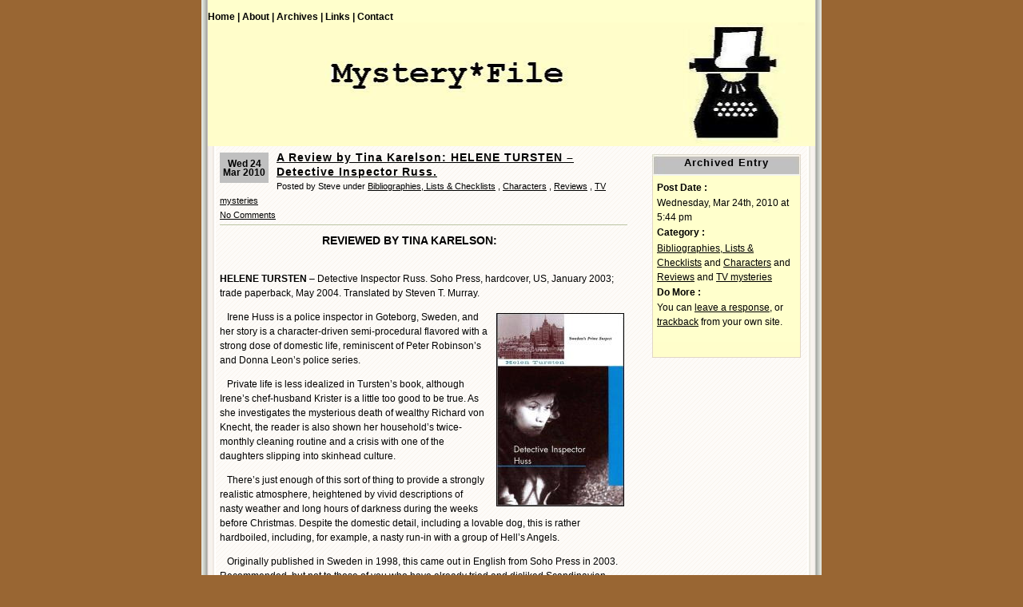

--- FILE ---
content_type: text/html; charset=UTF-8
request_url: https://mysteryfile.com/blog/?p=1919
body_size: 4827
content:
<!DOCTYPE html PUBLIC "-//W3C//DTD XHTML 1.0 Transitional//EN" "http://www.w3.org/TR/xhtml1/DTD/xhtml1-transitional.dtd">
<html xmlns="http://www.w3.org/1999/xhtml">
<head profile="http://gmpg.org/xfn/11">
	<meta http-equiv="Content-Type" content="text/html; charset=UTF-8" />
	<title> &raquo; A Review by Tina Karelson: HELENE TURSTEN &#8211; Detective Inspector Russ.</title>
	<meta name="generator" content="WordPress 5.3.20" /> <!-- leave this for stats please -->
	<style type="text/css" media="screen">
		@import url( https://mysteryfile.com/blog/wp-content/themes/connections/style.css );
	</style>
	<link rel="alternate" type="application/rss+xml" title="RSS 2.0" href="https://mysteryfile.com/blog/?feed=rss2" />
	<link rel="alternate" type="application/atom+xml" title="Atom 0.3" href="https://mysteryfile.com/blog/?feed=atom" />
	<link rel="pingback" href="https://mysteryfile.com/blog/xmlrpc.php" />
    	<link rel='archives' title='January 2026' href='https://mysteryfile.com/blog/?m=202601' />
	<link rel='archives' title='December 2025' href='https://mysteryfile.com/blog/?m=202512' />
	<link rel='archives' title='November 2025' href='https://mysteryfile.com/blog/?m=202511' />
	<link rel='archives' title='October 2025' href='https://mysteryfile.com/blog/?m=202510' />
	<link rel='archives' title='September 2025' href='https://mysteryfile.com/blog/?m=202509' />
	<link rel='archives' title='August 2025' href='https://mysteryfile.com/blog/?m=202508' />
	<link rel='archives' title='July 2025' href='https://mysteryfile.com/blog/?m=202507' />
	<link rel='archives' title='June 2025' href='https://mysteryfile.com/blog/?m=202506' />
	<link rel='archives' title='May 2025' href='https://mysteryfile.com/blog/?m=202505' />
	<link rel='archives' title='April 2025' href='https://mysteryfile.com/blog/?m=202504' />
	<link rel='archives' title='March 2025' href='https://mysteryfile.com/blog/?m=202503' />
	<link rel='archives' title='February 2025' href='https://mysteryfile.com/blog/?m=202502' />
	<link rel='archives' title='January 2025' href='https://mysteryfile.com/blog/?m=202501' />
	<link rel='archives' title='December 2024' href='https://mysteryfile.com/blog/?m=202412' />
	<link rel='archives' title='November 2024' href='https://mysteryfile.com/blog/?m=202411' />
	<link rel='archives' title='October 2024' href='https://mysteryfile.com/blog/?m=202410' />
	<link rel='archives' title='September 2024' href='https://mysteryfile.com/blog/?m=202409' />
	<link rel='archives' title='August 2024' href='https://mysteryfile.com/blog/?m=202408' />
	<link rel='archives' title='July 2024' href='https://mysteryfile.com/blog/?m=202407' />
	<link rel='archives' title='June 2024' href='https://mysteryfile.com/blog/?m=202406' />
	<link rel='archives' title='May 2024' href='https://mysteryfile.com/blog/?m=202405' />
	<link rel='archives' title='April 2024' href='https://mysteryfile.com/blog/?m=202404' />
	<link rel='archives' title='March 2024' href='https://mysteryfile.com/blog/?m=202403' />
	<link rel='archives' title='February 2024' href='https://mysteryfile.com/blog/?m=202402' />
	<link rel='archives' title='January 2024' href='https://mysteryfile.com/blog/?m=202401' />
	<link rel='archives' title='December 2023' href='https://mysteryfile.com/blog/?m=202312' />
	<link rel='archives' title='November 2023' href='https://mysteryfile.com/blog/?m=202311' />
	<link rel='archives' title='October 2023' href='https://mysteryfile.com/blog/?m=202310' />
	<link rel='archives' title='September 2023' href='https://mysteryfile.com/blog/?m=202309' />
	<link rel='archives' title='August 2023' href='https://mysteryfile.com/blog/?m=202308' />
	<link rel='archives' title='July 2023' href='https://mysteryfile.com/blog/?m=202307' />
	<link rel='archives' title='June 2023' href='https://mysteryfile.com/blog/?m=202306' />
	<link rel='archives' title='May 2023' href='https://mysteryfile.com/blog/?m=202305' />
	<link rel='archives' title='April 2023' href='https://mysteryfile.com/blog/?m=202304' />
	<link rel='archives' title='March 2023' href='https://mysteryfile.com/blog/?m=202303' />
	<link rel='archives' title='February 2023' href='https://mysteryfile.com/blog/?m=202302' />
	<link rel='archives' title='January 2023' href='https://mysteryfile.com/blog/?m=202301' />
	<link rel='archives' title='December 2022' href='https://mysteryfile.com/blog/?m=202212' />
	<link rel='archives' title='November 2022' href='https://mysteryfile.com/blog/?m=202211' />
	<link rel='archives' title='October 2022' href='https://mysteryfile.com/blog/?m=202210' />
	<link rel='archives' title='September 2022' href='https://mysteryfile.com/blog/?m=202209' />
	<link rel='archives' title='August 2022' href='https://mysteryfile.com/blog/?m=202208' />
	<link rel='archives' title='July 2022' href='https://mysteryfile.com/blog/?m=202207' />
	<link rel='archives' title='June 2022' href='https://mysteryfile.com/blog/?m=202206' />
	<link rel='archives' title='May 2022' href='https://mysteryfile.com/blog/?m=202205' />
	<link rel='archives' title='April 2022' href='https://mysteryfile.com/blog/?m=202204' />
	<link rel='archives' title='March 2022' href='https://mysteryfile.com/blog/?m=202203' />
	<link rel='archives' title='February 2022' href='https://mysteryfile.com/blog/?m=202202' />
	<link rel='archives' title='January 2022' href='https://mysteryfile.com/blog/?m=202201' />
	<link rel='archives' title='December 2021' href='https://mysteryfile.com/blog/?m=202112' />
	<link rel='archives' title='November 2021' href='https://mysteryfile.com/blog/?m=202111' />
	<link rel='archives' title='October 2021' href='https://mysteryfile.com/blog/?m=202110' />
	<link rel='archives' title='September 2021' href='https://mysteryfile.com/blog/?m=202109' />
	<link rel='archives' title='August 2021' href='https://mysteryfile.com/blog/?m=202108' />
	<link rel='archives' title='July 2021' href='https://mysteryfile.com/blog/?m=202107' />
	<link rel='archives' title='June 2021' href='https://mysteryfile.com/blog/?m=202106' />
	<link rel='archives' title='May 2021' href='https://mysteryfile.com/blog/?m=202105' />
	<link rel='archives' title='April 2021' href='https://mysteryfile.com/blog/?m=202104' />
	<link rel='archives' title='March 2021' href='https://mysteryfile.com/blog/?m=202103' />
	<link rel='archives' title='February 2021' href='https://mysteryfile.com/blog/?m=202102' />
	<link rel='archives' title='January 2021' href='https://mysteryfile.com/blog/?m=202101' />
	<link rel='archives' title='December 2020' href='https://mysteryfile.com/blog/?m=202012' />
	<link rel='archives' title='November 2020' href='https://mysteryfile.com/blog/?m=202011' />
	<link rel='archives' title='October 2020' href='https://mysteryfile.com/blog/?m=202010' />
	<link rel='archives' title='September 2020' href='https://mysteryfile.com/blog/?m=202009' />
	<link rel='archives' title='August 2020' href='https://mysteryfile.com/blog/?m=202008' />
	<link rel='archives' title='July 2020' href='https://mysteryfile.com/blog/?m=202007' />
	<link rel='archives' title='June 2020' href='https://mysteryfile.com/blog/?m=202006' />
	<link rel='archives' title='May 2020' href='https://mysteryfile.com/blog/?m=202005' />
	<link rel='archives' title='April 2020' href='https://mysteryfile.com/blog/?m=202004' />
	<link rel='archives' title='March 2020' href='https://mysteryfile.com/blog/?m=202003' />
	<link rel='archives' title='February 2020' href='https://mysteryfile.com/blog/?m=202002' />
	<link rel='archives' title='January 2020' href='https://mysteryfile.com/blog/?m=202001' />
	<link rel='archives' title='December 2019' href='https://mysteryfile.com/blog/?m=201912' />
	<link rel='archives' title='November 2019' href='https://mysteryfile.com/blog/?m=201911' />
	<link rel='archives' title='October 2019' href='https://mysteryfile.com/blog/?m=201910' />
	<link rel='archives' title='September 2019' href='https://mysteryfile.com/blog/?m=201909' />
	<link rel='archives' title='August 2019' href='https://mysteryfile.com/blog/?m=201908' />
	<link rel='archives' title='July 2019' href='https://mysteryfile.com/blog/?m=201907' />
	<link rel='archives' title='June 2019' href='https://mysteryfile.com/blog/?m=201906' />
	<link rel='archives' title='May 2019' href='https://mysteryfile.com/blog/?m=201905' />
	<link rel='archives' title='April 2019' href='https://mysteryfile.com/blog/?m=201904' />
	<link rel='archives' title='March 2019' href='https://mysteryfile.com/blog/?m=201903' />
	<link rel='archives' title='February 2019' href='https://mysteryfile.com/blog/?m=201902' />
	<link rel='archives' title='January 2019' href='https://mysteryfile.com/blog/?m=201901' />
	<link rel='archives' title='December 2018' href='https://mysteryfile.com/blog/?m=201812' />
	<link rel='archives' title='November 2018' href='https://mysteryfile.com/blog/?m=201811' />
	<link rel='archives' title='October 2018' href='https://mysteryfile.com/blog/?m=201810' />
	<link rel='archives' title='September 2018' href='https://mysteryfile.com/blog/?m=201809' />
	<link rel='archives' title='August 2018' href='https://mysteryfile.com/blog/?m=201808' />
	<link rel='archives' title='July 2018' href='https://mysteryfile.com/blog/?m=201807' />
	<link rel='archives' title='June 2018' href='https://mysteryfile.com/blog/?m=201806' />
	<link rel='archives' title='May 2018' href='https://mysteryfile.com/blog/?m=201805' />
	<link rel='archives' title='April 2018' href='https://mysteryfile.com/blog/?m=201804' />
	<link rel='archives' title='March 2018' href='https://mysteryfile.com/blog/?m=201803' />
	<link rel='archives' title='February 2018' href='https://mysteryfile.com/blog/?m=201802' />
	<link rel='archives' title='January 2018' href='https://mysteryfile.com/blog/?m=201801' />
	<link rel='archives' title='December 2017' href='https://mysteryfile.com/blog/?m=201712' />
	<link rel='archives' title='November 2017' href='https://mysteryfile.com/blog/?m=201711' />
	<link rel='archives' title='October 2017' href='https://mysteryfile.com/blog/?m=201710' />
	<link rel='archives' title='September 2017' href='https://mysteryfile.com/blog/?m=201709' />
	<link rel='archives' title='August 2017' href='https://mysteryfile.com/blog/?m=201708' />
	<link rel='archives' title='July 2017' href='https://mysteryfile.com/blog/?m=201707' />
	<link rel='archives' title='June 2017' href='https://mysteryfile.com/blog/?m=201706' />
	<link rel='archives' title='May 2017' href='https://mysteryfile.com/blog/?m=201705' />
	<link rel='archives' title='April 2017' href='https://mysteryfile.com/blog/?m=201704' />
	<link rel='archives' title='March 2017' href='https://mysteryfile.com/blog/?m=201703' />
	<link rel='archives' title='February 2017' href='https://mysteryfile.com/blog/?m=201702' />
	<link rel='archives' title='January 2017' href='https://mysteryfile.com/blog/?m=201701' />
	<link rel='archives' title='December 2016' href='https://mysteryfile.com/blog/?m=201612' />
	<link rel='archives' title='November 2016' href='https://mysteryfile.com/blog/?m=201611' />
	<link rel='archives' title='October 2016' href='https://mysteryfile.com/blog/?m=201610' />
	<link rel='archives' title='September 2016' href='https://mysteryfile.com/blog/?m=201609' />
	<link rel='archives' title='August 2016' href='https://mysteryfile.com/blog/?m=201608' />
	<link rel='archives' title='July 2016' href='https://mysteryfile.com/blog/?m=201607' />
	<link rel='archives' title='June 2016' href='https://mysteryfile.com/blog/?m=201606' />
	<link rel='archives' title='May 2016' href='https://mysteryfile.com/blog/?m=201605' />
	<link rel='archives' title='April 2016' href='https://mysteryfile.com/blog/?m=201604' />
	<link rel='archives' title='March 2016' href='https://mysteryfile.com/blog/?m=201603' />
	<link rel='archives' title='February 2016' href='https://mysteryfile.com/blog/?m=201602' />
	<link rel='archives' title='January 2016' href='https://mysteryfile.com/blog/?m=201601' />
	<link rel='archives' title='December 2015' href='https://mysteryfile.com/blog/?m=201512' />
	<link rel='archives' title='November 2015' href='https://mysteryfile.com/blog/?m=201511' />
	<link rel='archives' title='October 2015' href='https://mysteryfile.com/blog/?m=201510' />
	<link rel='archives' title='September 2015' href='https://mysteryfile.com/blog/?m=201509' />
	<link rel='archives' title='August 2015' href='https://mysteryfile.com/blog/?m=201508' />
	<link rel='archives' title='July 2015' href='https://mysteryfile.com/blog/?m=201507' />
	<link rel='archives' title='June 2015' href='https://mysteryfile.com/blog/?m=201506' />
	<link rel='archives' title='May 2015' href='https://mysteryfile.com/blog/?m=201505' />
	<link rel='archives' title='April 2015' href='https://mysteryfile.com/blog/?m=201504' />
	<link rel='archives' title='March 2015' href='https://mysteryfile.com/blog/?m=201503' />
	<link rel='archives' title='February 2015' href='https://mysteryfile.com/blog/?m=201502' />
	<link rel='archives' title='January 2015' href='https://mysteryfile.com/blog/?m=201501' />
	<link rel='archives' title='December 2014' href='https://mysteryfile.com/blog/?m=201412' />
	<link rel='archives' title='November 2014' href='https://mysteryfile.com/blog/?m=201411' />
	<link rel='archives' title='October 2014' href='https://mysteryfile.com/blog/?m=201410' />
	<link rel='archives' title='September 2014' href='https://mysteryfile.com/blog/?m=201409' />
	<link rel='archives' title='August 2014' href='https://mysteryfile.com/blog/?m=201408' />
	<link rel='archives' title='July 2014' href='https://mysteryfile.com/blog/?m=201407' />
	<link rel='archives' title='June 2014' href='https://mysteryfile.com/blog/?m=201406' />
	<link rel='archives' title='May 2014' href='https://mysteryfile.com/blog/?m=201405' />
	<link rel='archives' title='April 2014' href='https://mysteryfile.com/blog/?m=201404' />
	<link rel='archives' title='March 2014' href='https://mysteryfile.com/blog/?m=201403' />
	<link rel='archives' title='February 2014' href='https://mysteryfile.com/blog/?m=201402' />
	<link rel='archives' title='January 2014' href='https://mysteryfile.com/blog/?m=201401' />
	<link rel='archives' title='December 2013' href='https://mysteryfile.com/blog/?m=201312' />
	<link rel='archives' title='November 2013' href='https://mysteryfile.com/blog/?m=201311' />
	<link rel='archives' title='October 2013' href='https://mysteryfile.com/blog/?m=201310' />
	<link rel='archives' title='September 2013' href='https://mysteryfile.com/blog/?m=201309' />
	<link rel='archives' title='August 2013' href='https://mysteryfile.com/blog/?m=201308' />
	<link rel='archives' title='July 2013' href='https://mysteryfile.com/blog/?m=201307' />
	<link rel='archives' title='June 2013' href='https://mysteryfile.com/blog/?m=201306' />
	<link rel='archives' title='May 2013' href='https://mysteryfile.com/blog/?m=201305' />
	<link rel='archives' title='April 2013' href='https://mysteryfile.com/blog/?m=201304' />
	<link rel='archives' title='March 2013' href='https://mysteryfile.com/blog/?m=201303' />
	<link rel='archives' title='February 2013' href='https://mysteryfile.com/blog/?m=201302' />
	<link rel='archives' title='January 2013' href='https://mysteryfile.com/blog/?m=201301' />
	<link rel='archives' title='December 2012' href='https://mysteryfile.com/blog/?m=201212' />
	<link rel='archives' title='November 2012' href='https://mysteryfile.com/blog/?m=201211' />
	<link rel='archives' title='October 2012' href='https://mysteryfile.com/blog/?m=201210' />
	<link rel='archives' title='September 2012' href='https://mysteryfile.com/blog/?m=201209' />
	<link rel='archives' title='August 2012' href='https://mysteryfile.com/blog/?m=201208' />
	<link rel='archives' title='July 2012' href='https://mysteryfile.com/blog/?m=201207' />
	<link rel='archives' title='June 2012' href='https://mysteryfile.com/blog/?m=201206' />
	<link rel='archives' title='May 2012' href='https://mysteryfile.com/blog/?m=201205' />
	<link rel='archives' title='April 2012' href='https://mysteryfile.com/blog/?m=201204' />
	<link rel='archives' title='March 2012' href='https://mysteryfile.com/blog/?m=201203' />
	<link rel='archives' title='February 2012' href='https://mysteryfile.com/blog/?m=201202' />
	<link rel='archives' title='January 2012' href='https://mysteryfile.com/blog/?m=201201' />
	<link rel='archives' title='December 2011' href='https://mysteryfile.com/blog/?m=201112' />
	<link rel='archives' title='November 2011' href='https://mysteryfile.com/blog/?m=201111' />
	<link rel='archives' title='October 2011' href='https://mysteryfile.com/blog/?m=201110' />
	<link rel='archives' title='September 2011' href='https://mysteryfile.com/blog/?m=201109' />
	<link rel='archives' title='August 2011' href='https://mysteryfile.com/blog/?m=201108' />
	<link rel='archives' title='July 2011' href='https://mysteryfile.com/blog/?m=201107' />
	<link rel='archives' title='June 2011' href='https://mysteryfile.com/blog/?m=201106' />
	<link rel='archives' title='May 2011' href='https://mysteryfile.com/blog/?m=201105' />
	<link rel='archives' title='April 2011' href='https://mysteryfile.com/blog/?m=201104' />
	<link rel='archives' title='March 2011' href='https://mysteryfile.com/blog/?m=201103' />
	<link rel='archives' title='February 2011' href='https://mysteryfile.com/blog/?m=201102' />
	<link rel='archives' title='January 2011' href='https://mysteryfile.com/blog/?m=201101' />
	<link rel='archives' title='December 2010' href='https://mysteryfile.com/blog/?m=201012' />
	<link rel='archives' title='November 2010' href='https://mysteryfile.com/blog/?m=201011' />
	<link rel='archives' title='October 2010' href='https://mysteryfile.com/blog/?m=201010' />
	<link rel='archives' title='September 2010' href='https://mysteryfile.com/blog/?m=201009' />
	<link rel='archives' title='August 2010' href='https://mysteryfile.com/blog/?m=201008' />
	<link rel='archives' title='July 2010' href='https://mysteryfile.com/blog/?m=201007' />
	<link rel='archives' title='June 2010' href='https://mysteryfile.com/blog/?m=201006' />
	<link rel='archives' title='May 2010' href='https://mysteryfile.com/blog/?m=201005' />
	<link rel='archives' title='April 2010' href='https://mysteryfile.com/blog/?m=201004' />
	<link rel='archives' title='March 2010' href='https://mysteryfile.com/blog/?m=201003' />
	<link rel='archives' title='February 2010' href='https://mysteryfile.com/blog/?m=201002' />
	<link rel='archives' title='January 2010' href='https://mysteryfile.com/blog/?m=201001' />
	<link rel='archives' title='December 2009' href='https://mysteryfile.com/blog/?m=200912' />
	<link rel='archives' title='November 2009' href='https://mysteryfile.com/blog/?m=200911' />
	<link rel='archives' title='October 2009' href='https://mysteryfile.com/blog/?m=200910' />
	<link rel='archives' title='September 2009' href='https://mysteryfile.com/blog/?m=200909' />
	<link rel='archives' title='August 2009' href='https://mysteryfile.com/blog/?m=200908' />
	<link rel='archives' title='July 2009' href='https://mysteryfile.com/blog/?m=200907' />
	<link rel='archives' title='June 2009' href='https://mysteryfile.com/blog/?m=200906' />
	<link rel='archives' title='May 2009' href='https://mysteryfile.com/blog/?m=200905' />
	<link rel='archives' title='April 2009' href='https://mysteryfile.com/blog/?m=200904' />
	<link rel='archives' title='March 2009' href='https://mysteryfile.com/blog/?m=200903' />
	<link rel='archives' title='February 2009' href='https://mysteryfile.com/blog/?m=200902' />
	<link rel='archives' title='January 2009' href='https://mysteryfile.com/blog/?m=200901' />
	<link rel='archives' title='December 2008' href='https://mysteryfile.com/blog/?m=200812' />
	<link rel='archives' title='November 2008' href='https://mysteryfile.com/blog/?m=200811' />
	<link rel='archives' title='October 2008' href='https://mysteryfile.com/blog/?m=200810' />
	<link rel='archives' title='September 2008' href='https://mysteryfile.com/blog/?m=200809' />
	<link rel='archives' title='August 2008' href='https://mysteryfile.com/blog/?m=200808' />
	<link rel='archives' title='July 2008' href='https://mysteryfile.com/blog/?m=200807' />
	<link rel='archives' title='June 2008' href='https://mysteryfile.com/blog/?m=200806' />
	<link rel='archives' title='May 2008' href='https://mysteryfile.com/blog/?m=200805' />
	<link rel='archives' title='April 2008' href='https://mysteryfile.com/blog/?m=200804' />
	<link rel='archives' title='March 2008' href='https://mysteryfile.com/blog/?m=200803' />
	<link rel='archives' title='February 2008' href='https://mysteryfile.com/blog/?m=200802' />
	<link rel='archives' title='January 2008' href='https://mysteryfile.com/blog/?m=200801' />
	<link rel='archives' title='December 2007' href='https://mysteryfile.com/blog/?m=200712' />
	<link rel='archives' title='November 2007' href='https://mysteryfile.com/blog/?m=200711' />
	<link rel='archives' title='October 2007' href='https://mysteryfile.com/blog/?m=200710' />
	<link rel='archives' title='September 2007' href='https://mysteryfile.com/blog/?m=200709' />
	<link rel='archives' title='August 2007' href='https://mysteryfile.com/blog/?m=200708' />
	<link rel='archives' title='July 2007' href='https://mysteryfile.com/blog/?m=200707' />
	<link rel='archives' title='June 2007' href='https://mysteryfile.com/blog/?m=200706' />
	<link rel='archives' title='May 2007' href='https://mysteryfile.com/blog/?m=200705' />
	<link rel='archives' title='April 2007' href='https://mysteryfile.com/blog/?m=200704' />
	<link rel='archives' title='March 2007' href='https://mysteryfile.com/blog/?m=200703' />
	<link rel='archives' title='February 2007' href='https://mysteryfile.com/blog/?m=200702' />
	<link rel='archives' title='January 2007' href='https://mysteryfile.com/blog/?m=200701' />
	<link rel='archives' title='December 2006' href='https://mysteryfile.com/blog/?m=200612' />
	<link rel='dns-prefetch' href='//s.w.org' />
<link rel="alternate" type="application/rss+xml" title=" &raquo; A Review by Tina Karelson: HELENE TURSTEN &#8211; Detective Inspector Russ. Comments Feed" href="https://mysteryfile.com/blog/?feed=rss2&#038;p=1919" />
		<script type="text/javascript">
			window._wpemojiSettings = {"baseUrl":"https:\/\/s.w.org\/images\/core\/emoji\/12.0.0-1\/72x72\/","ext":".png","svgUrl":"https:\/\/s.w.org\/images\/core\/emoji\/12.0.0-1\/svg\/","svgExt":".svg","source":{"concatemoji":"https:\/\/mysteryfile.com\/blog\/wp-includes\/js\/wp-emoji-release.min.js?ver=5.3.20"}};
			!function(e,a,t){var n,r,o,i=a.createElement("canvas"),p=i.getContext&&i.getContext("2d");function s(e,t){var a=String.fromCharCode;p.clearRect(0,0,i.width,i.height),p.fillText(a.apply(this,e),0,0);e=i.toDataURL();return p.clearRect(0,0,i.width,i.height),p.fillText(a.apply(this,t),0,0),e===i.toDataURL()}function c(e){var t=a.createElement("script");t.src=e,t.defer=t.type="text/javascript",a.getElementsByTagName("head")[0].appendChild(t)}for(o=Array("flag","emoji"),t.supports={everything:!0,everythingExceptFlag:!0},r=0;r<o.length;r++)t.supports[o[r]]=function(e){if(!p||!p.fillText)return!1;switch(p.textBaseline="top",p.font="600 32px Arial",e){case"flag":return s([127987,65039,8205,9895,65039],[127987,65039,8203,9895,65039])?!1:!s([55356,56826,55356,56819],[55356,56826,8203,55356,56819])&&!s([55356,57332,56128,56423,56128,56418,56128,56421,56128,56430,56128,56423,56128,56447],[55356,57332,8203,56128,56423,8203,56128,56418,8203,56128,56421,8203,56128,56430,8203,56128,56423,8203,56128,56447]);case"emoji":return!s([55357,56424,55356,57342,8205,55358,56605,8205,55357,56424,55356,57340],[55357,56424,55356,57342,8203,55358,56605,8203,55357,56424,55356,57340])}return!1}(o[r]),t.supports.everything=t.supports.everything&&t.supports[o[r]],"flag"!==o[r]&&(t.supports.everythingExceptFlag=t.supports.everythingExceptFlag&&t.supports[o[r]]);t.supports.everythingExceptFlag=t.supports.everythingExceptFlag&&!t.supports.flag,t.DOMReady=!1,t.readyCallback=function(){t.DOMReady=!0},t.supports.everything||(n=function(){t.readyCallback()},a.addEventListener?(a.addEventListener("DOMContentLoaded",n,!1),e.addEventListener("load",n,!1)):(e.attachEvent("onload",n),a.attachEvent("onreadystatechange",function(){"complete"===a.readyState&&t.readyCallback()})),(n=t.source||{}).concatemoji?c(n.concatemoji):n.wpemoji&&n.twemoji&&(c(n.twemoji),c(n.wpemoji)))}(window,document,window._wpemojiSettings);
		</script>
		<style type="text/css">
img.wp-smiley,
img.emoji {
	display: inline !important;
	border: none !important;
	box-shadow: none !important;
	height: 1em !important;
	width: 1em !important;
	margin: 0 .07em !important;
	vertical-align: -0.1em !important;
	background: none !important;
	padding: 0 !important;
}
</style>
	<link rel='stylesheet' id='wp-block-library-css'  href='https://mysteryfile.com/blog/wp-includes/css/dist/block-library/style.min.css?ver=5.3.20' type='text/css' media='all' />
<link rel='https://api.w.org/' href='https://mysteryfile.com/blog/index.php?rest_route=/' />
<link rel="EditURI" type="application/rsd+xml" title="RSD" href="https://mysteryfile.com/blog/xmlrpc.php?rsd" />
<link rel="wlwmanifest" type="application/wlwmanifest+xml" href="https://mysteryfile.com/blog/wp-includes/wlwmanifest.xml" /> 
<link rel='prev' title='A Review by Dan Stumpf: W. SOMERSET MAUGHAM &#8211; The Magician.' href='https://mysteryfile.com/blog/?p=1918' />
<link rel='next' title='A Movie Review by David L. Vineyard: MAD ABOUT MEN (1954).' href='https://mysteryfile.com/blog/?p=1920' />
<meta name="generator" content="WordPress 5.3.20" />
<link rel="canonical" href="https://mysteryfile.com/blog/?p=1919" />
<link rel='shortlink' href='https://mysteryfile.com/blog/?p=1919' />
<link rel="alternate" type="application/json+oembed" href="https://mysteryfile.com/blog/index.php?rest_route=%2Foembed%2F1.0%2Fembed&#038;url=https%3A%2F%2Fmysteryfile.com%2Fblog%2F%3Fp%3D1919" />
<link rel="alternate" type="text/xml+oembed" href="https://mysteryfile.com/blog/index.php?rest_route=%2Foembed%2F1.0%2Fembed&#038;url=https%3A%2F%2Fmysteryfile.com%2Fblog%2F%3Fp%3D1919&#038;format=xml" />
</head>
<body>
<div id="rap">
	<div id="header">
	<ul id="topnav">
		<li><a href="https://mysteryfile.com/blog" id="navHome" title="Posted Recently" accesskey="h">Home |</a></li>
		<li><a href="https://mysteryfile.com/blog/?page_id=2" id="navAbout" title="About the Author" accesskey="a">About |</a></li>
		<li><a href="#" id="navArchives" title="Posted Previously" accesskey="r">Archives |</a></li>
		<li><a href="#" id="navLinks" title="Recommended Links" accesskey="l">Links |</a></li>
		<li><a href="mailto:&#115;&#116;&#101;&#118;&#101;&#108;&#101;&#119;&#105;&#115;&#54;&#50;&#64;&#99;&#111;&#120;&#46;&#110;&#101;&#116;" id="navContact" title="Contact the Author" accesskey="c">Contact </a></li>
	</ul>
	<h1><a href="https://mysteryfile.com/blog" title=""></a></h1>		
	
</div>
	
	<div id="main">
	<div id="content">
						<div class="post">
				<p class="post-date">Wed 24 Mar 2010</p>
<div class="post-info"><h2 class="post-title"><a href="https://mysteryfile.com/blog/?p=1919" rel="bookmark" title="Permanent Link: A Review by Tina Karelson: HELENE TURSTEN &#8211; Detective Inspector Russ.">A Review by Tina Karelson: HELENE TURSTEN &#8211; Detective Inspector Russ.</a></h2>
Posted by Steve under <a href="https://mysteryfile.com/blog/?cat=13" rel="category">Bibliographies, Lists &amp; Checklists</a> , <a href="https://mysteryfile.com/blog/?cat=4" rel="category">Characters</a> , <a href="https://mysteryfile.com/blog/?cat=20" rel="category">Reviews</a> , <a href="https://mysteryfile.com/blog/?cat=17" rel="category">TV mysteries</a><br/><a href="https://mysteryfile.com/blog/?p=1919#respond">No Comments</a>&nbsp;</div>
<div class="post-content">
	
<div style="text-align: center;"><strong><big>REVIEWED BY TINA KARELSON:&nbsp;&nbsp;&nbsp;&nbsp;&nbsp;&nbsp;&nbsp;&nbsp;&nbsp;</big></strong></div>
<p><BR></p>
<p><strong>HELENE TURSTEN</strong> &#8211; Detective Inspector Russ.  Soho Press, hardcover, US, January 2003; trade paperback, May 2004.  Translated by Steven T. Murray.</p>
<p><img src="https://mysteryfile.com/blogImg310/Huss1.jpg" alt="HELENE TURSTEN Inspector Huss" class="alignright"/></p>
<p>      &nbsp;&nbsp;&nbsp;Irene Huss is a police inspector in Goteborg, Sweden, and her story is a character-driven semi-procedural flavored with a strong dose of domestic life, reminiscent of Peter Robinson&#8217;s and Donna Leon&#8217;s police series. </p>
<p>    &nbsp;&nbsp;&nbsp;Private life is less idealized in Tursten&#8217;s book, although Irene&#8217;s chef-husband Krister is a little too good to be true. As she investigates the mysterious death of wealthy Richard von Knecht, the reader is also shown her household&#8217;s twice-monthly cleaning routine and a crisis with one of the daughters slipping into skinhead culture. </p>
<p>    &nbsp;&nbsp;&nbsp;There&#8217;s just enough of this sort of thing to provide a strongly realistic atmosphere, heightened by vivid descriptions of nasty weather and long hours of darkness during the weeks before Christmas.  Despite the domestic detail, including a lovable dog, this is rather hardboiled, including, for example, a nasty run-in with a group of Hell&#8217;s Angels. </p>
<p>     &nbsp;&nbsp;&nbsp;Originally published in Sweden in 1998, this came out in English from Soho Press in 2003.  Recommended, but not to those of you who have already tried and disliked Scandinavian crime fiction. This book won&#8217;t change your mind.<BR><BR></p>
<p> &nbsp;&nbsp;&nbsp;&nbsp;&nbsp;&nbsp;<strong> The <em>Inspector Huss</em> series:</strong></p>
<p>Translated into English:</p>
<p>&nbsp;&nbsp;&nbsp;1. Detective Inspector Huss (2003)<br />
&nbsp;&nbsp;&nbsp;2. The Torso (2006)</p>
<div style="margin-left: 33px;"><img src="https://mysteryfile.com/blogImg310/Huss2a.jpg" alt="HELENE TURSTEN Inspector Huss" /><P></div>
<p>&nbsp;&nbsp;&nbsp;3. The Glass Devil (2007)</p>
<p>Published in Sweden:</p>
<p>    &nbsp;&nbsp;&nbsp;* 1998 – Den krossade tanghästen, English title: <strong><strong><em>Detective Inspector Huss</em></strong></strong> (2003)<br />
    &nbsp;&nbsp;&nbsp;* 1999 – Nattrond<br />
    &nbsp;&nbsp;&nbsp;* 1999 – Tatuerad torso. English title: <strong><em>The Torso</em></strong> (2006)<br />
    &nbsp;&nbsp;&nbsp;* 2002 – Kallt mord<br />
    &nbsp;&nbsp;&nbsp;* 2002 – Glasdjävulen. English title: <strong><em>The Glass Devil</em></strong> (2007)</p>
<div style="margin-left: 33px;"><img src="https://mysteryfile.com/blogImg310/Huss3a.jpg" alt="HELENE TURSTEN Inspector Huss" /><P></div>
<p>    &nbsp;&nbsp;&nbsp;* 2004 – Guldkalven<br />
    &nbsp;&nbsp;&nbsp;* 2005 – Eldsdansen<br />
    &nbsp;&nbsp;&nbsp;* 2007 – En man med litet ansikte<br />
    &nbsp;&nbsp;&nbsp;* 2008 – Det lömska nätet</p>
<p><img src="https://mysteryfile.com/blogImg310/Huss-DVD.png" alt="HELENE TURSTEN Inspector Huss" class="alignright"/></p>
<p>&nbsp;&nbsp;&nbsp;Six films based on the series has appeared in Sweden and are available on the Internet as a six-DVD boxed set. Playing Inspector Huss is Angela Kovàcs.  Contained in the set are:</p>
<p>&nbsp;&nbsp;&nbsp;1. The Torso<br />
&nbsp;&nbsp;&nbsp;2. The Horse Figurine<br />
&nbsp;&nbsp;&nbsp;3. The Fire Dance<br />
&nbsp;&nbsp;&nbsp;4. The Night Round<br />
&nbsp;&nbsp;&nbsp;5. The Glass Devil<br />
&nbsp;&nbsp;&nbsp;6. The Gold Digger </p>
<p>&nbsp;&nbsp;&nbsp;Swedish titles: Glasdjävulen / Guldkalven / Eldsdansen / Nattrond / Den Krossade tanghästen / Tatuerad torso.</p>
<p>&nbsp;&nbsp;&nbsp;A trailer for <strong><em>The Torso</em></strong> can be seen <a href="https://www.youtube.com/watch?v=muiX9rc6E_8&#038;feature=player_embedded">here</a> on YouTube.  </p>
	<div class="post-info">
													
	</div>
	<div class="post-footer">&nbsp;</div>
</div>				
<!-- You can start editing here. -->


   
		<!-- If comments are open, but there are no comments. -->
		
	 


<h3 id="respond">Leave a Reply</h3>


<form action="https://mysteryfile.com/blog/wp-comments-post.php" method="post" id="commentform">


<p><input type="text" name="author" id="author" value="" size="22" tabindex="1" />
<label for="author"><small>Name (required)</small></label></p>

<p><input type="text" name="email" id="email" value="" size="22" tabindex="2" />
<label for="email"><small>Mail (will not be published) (required)</small></label></p>

<p><input type="text" name="url" id="url" value="" size="22" tabindex="3" />
<label for="url"><small>Website</small></label></p>


<!--<p><small><strong>XHTML:</strong> You can use these tags: &lt;a href=&quot;&quot; title=&quot;&quot;&gt; &lt;abbr title=&quot;&quot;&gt; &lt;acronym title=&quot;&quot;&gt; &lt;b&gt; &lt;blockquote cite=&quot;&quot;&gt; &lt;cite&gt; &lt;code&gt; &lt;del datetime=&quot;&quot;&gt; &lt;em&gt; &lt;i&gt; &lt;q cite=&quot;&quot;&gt; &lt;s&gt; &lt;strike&gt; &lt;strong&gt; </small></p>-->

<p><textarea name="comment" id="comment" cols="100%" rows="10" tabindex="4"></textarea></p>

<p><input name="submit" type="submit" id="submit" tabindex="5" value="Submit Comment" />
<input type="hidden" name="comment_post_ID" value="1919" />
</p>
<p style="display: none;"><input type="hidden" id="akismet_comment_nonce" name="akismet_comment_nonce" value="8c648ae47d" /></p><p style="display: none;"><input type="hidden" id="ak_js" name="ak_js" value="48"/></p>
</form>


			</div>
					<p align="center"></p>		
	</div>
	<div id="sidebar">
		<h2>Archived Entry</h2>
	<ul>
	<li><strong>Post Date :</strong></li>
	<li>Wednesday, Mar 24th, 2010 at 5:44 pm</li>
	<li><strong>Category :</strong></li>
	<li><a href="https://mysteryfile.com/blog/?cat=13" rel="category">Bibliographies, Lists &amp; Checklists</a> and <a href="https://mysteryfile.com/blog/?cat=4" rel="category">Characters</a> and <a href="https://mysteryfile.com/blog/?cat=20" rel="category">Reviews</a> and <a href="https://mysteryfile.com/blog/?cat=17" rel="category">TV mysteries</a></li>
	<li><strong>Do More :</strong></li>
	<li>							You can <a href="#respond">leave a response</a>, or <a href="https://mysteryfile.com/blog/wp-trackback.php?p=1919">trackback</a> from your own site.
						
						</li>
	</ul>
		
	</div>
<p id="footer">Design Downloaded from <a href="http://www.vanillamist.com" title="Vanilla Mist">www.vanillamist.com</a></p>


</div>
</div>
</body>
</html>